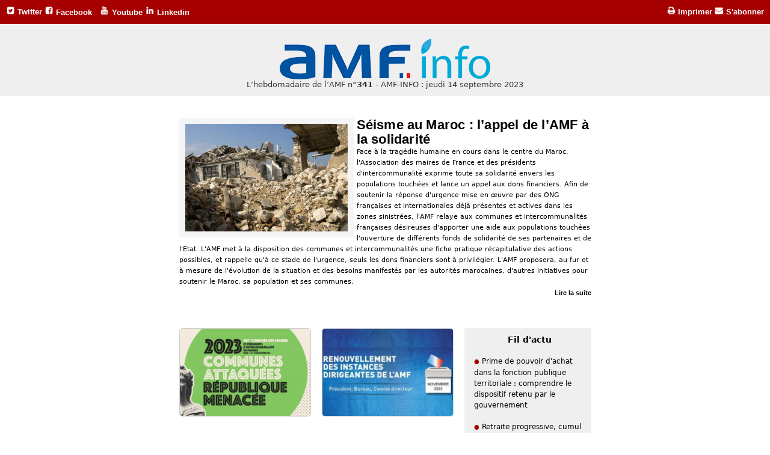

--- FILE ---
content_type: text/html; charset=UTF-8
request_url: https://www.amf.asso.fr/m/amf-info/apercu.php?id=556
body_size: 13985
content:
<script type="text/javascript">	function MM_jumpMenu(targ,selObj,restore){	  eval(targ+".location='"+selObj.options[selObj.selectedIndex].value+"'");	  if (restore) selObj.selectedIndex=0;	}</script><html>
<head>
<meta http-equiv="Content-Type" content="text/html; charset="utf-8">
<meta name="viewport" content="width="device-width" initial-scale="1.0">
<link href="https://fonts.googleapis.com/css?family=Roboto" rel="stylesheet">
<link href="https://fonts.googleapis.com/css?family=Francois+One|Nunito:400,700" rel="stylesheet">
	
<link rel="stylesheet" href="https://maxcdn.bootstrapcdn.com/font-awesome/4.4.0/css/font-awesome.min.css">
<style type="text/css">
	@import url(https://fonts.googleapis.com/css?family=Roboto);

    table.footer-table {
        width: 100%;
        font-size: inherit;
        line-height: 18px;
        text-align: center;
    }
    table.footer-table .footer-background {
        width: 685px;
        font-size: 11px;
        line-height: 22px;
        color: #888;
        text-align: center;
        background-repeat: no-repeat;
        background-position: center top;
        padding: 15px 0 7px;
        background-image: url(https://www.amf.asso.fr/img/footer_gradient_web.png);
    }
    table.footer-table .icloud-logo {
        display: inline-block;
    }
    table.footer-table .footer-cell {
        font-family: system-ui, -apple-system, BlinkMacSystemFont, Segoe UI, Helvetica Neue, Helvetica, Arial, sans-serif;
        font-size: 12px;
        line-height: 15px;
        color: #666;
        text-align: center;
        padding: 0 18px 18px 18px;
    }
    table.footer-table .nobr {
        white-space: nowrap;
    }
    table.footer-table .footer-cell a {
        color: #0070c9;
        text-decoration: none;
    }
    table.footer-table .footer-cell a.apple-address {
        color: #666;
        white-space: nowrap;
        text-decoration: none;
    }
    table.footer-background1 {
        font-size: 11px;
        line-height: 22px;
        color: #888;
        text-align: center;
        background-color: #f2f2f2;
    }
    table.footer-table .footer-cell1 {
        font-family: 'SF UI Display Medium', 'SF Pro Display', 'Helvetica Neue', Helvetica, Arial, sans-serif;;
        font-size: 12px;
        line-height: 15px;
        color: #666;
        padding: 20px 36px 20px 40px;
        text-align: left;
    }
    table.footer-table .footer-link {
        color: #555;
        text-decoration: none;
    }
    table.footer-table .footer-text{
        color: #888;
        text-decoration: none;
    }
    table.footer-table .footer-text a{
        color: #888;
        text-decoration: none;
    }
    body {
        padding: 0;
        margin: 0;
    }

    body * {
        margin: 0;
    }

    img {
        border: 0;
    }

    hr.horizontal-divider {
        height: 1px;
        background-color: #f6f6f6;
        border: 0;
    }

    a {
        color: #000000 !important;
		font-weight: bold;
        text-decoration: none !important;
    }
    body, td, ul, ol {
        font-family: system-ui, -apple-system, BlinkMacSystemFont, Segoe UI, Helvetica Neue, Helvetica, Arial, sans-serif;
        font-size: 13px;
        -webkit-font-smoothing: antialiased;
        line-height: 18px;
        color: #000;
    }
    table {
        border-spacing: 0;
        border-collapse: collapse;
        border: 0;
    }
    table td {
        padding: 0;
    }
    table td.align-left {
        text-align: left;
    }
    table td.align-center {
        text-align: center;
    }
    table td.align-right {
        text-align: right;
    }
    h1 {
        font-size: 19px;
        line-height: 22px;
        color: #000;
        font-weight: bold;
    }
    h2 {
        font-size: 16px;
        line-height: 18px;
        color: #000;
        font-weight: bold;
    }
    .hr {
        height:1px;
        background-color:#ccc;
    }
    .mail-wrapper {
        background-color: #ffffff;
    }
    table.list-items {
        table-layout: fixed;
        line-height: inherit;
        font-size: inherit;
    }
    table.list-items .list-item-prefix {
        padding-right: 4px;
        text-align: left;
        vertical-align: top;
    }
    table.list-items .list-item {
        text-align: left;
        vertical-align: top;
    }
    .show-on-mobile {
        display: none;
        mso-hide: all; /* Outlook */
        max-height: 0; /* Gmail */
        overflow: hidden; /* Gmail */
    }
    @media (max-width: 414px) {
        .show-on-mobile {
            display: table !important;
            mso-hide: none !important; /* Outlook */
            max-height: none !important; /* Gmail */
        }
        .hide-on-mobile {
            display: none !important;
            mso-hide: all !important;
            max-height: 0 !important;
            overflow: hidden;
        }
    }
    .main-table-1 {
        width: 685px;
        padding: 0px 20px;
    }
    .main-table-2 {
        width: 685px;
        padding: 0px 36px 0px 40px;
    }
    .content-table-1 {
        margin: 0 auto;
        text-align: center;
    }
    .content-table-2 {
        margin: 0 auto;
        text-align: left;
    }
    .header-1 {
        font-family: system-ui, -apple-system, BlinkMacSystemFont, Segoe UI, Helvetica Neue, Helvetica, Arial, sans-serif;
        -webkit-font-smoothing: antialiased;
        color: #333;
        font-smooth: always;
        font-size: 24px;
        line-height: 30px;
        text-align: center;
    }
    .text-1 {
        -webkit-font-smoothing: antialiased;
        color: #333;
        font-smooth: always;
        
        text-align: center;
    }
    .button-text {
        font-family: system-ui, -apple-system, BlinkMacSystemFont, Segoe UI, Helvetica Neue, Helvetica, Arial, sans-serif;
        -webkit-font-smoothing: antialiased;
        color: #333;
        font-smooth: always;
        font-size: 17px;
        text-align: center;
    }
    .padding-1{
        padding-top: 16px;
    }
    .padding-2{
        padding-bottom: 14px;
    }
    .padding-3{
        padding-bottom: 16px;
    }
    .padding-4{
        padding-top: 24px;
    }
    .padding-5{
        padding-bottom: 26px;
    }
    .padding-6{
        padding-bottom: 30px;
    }
    .padding-7{
        padding-bottom: 12px;
    }
    .padding-8{
        padding-top: 38px;
    }
    @media screen and (max-width: 750px) {
        .content-table-1 {
            padding: 0px 20px;
            text-align: center;
        }
        .content-table-2 {
            padding: 0px 20px;
        }
    }
    .mail-wrapper {
        text-align: center;
        font-size: 15px;
        color: #666666;
    }
    .main-table {
        margin: 0 auto;
    }
    .center-col {
        width: 685px;
        padding: 0 20px;
        font-family: system-ui, -apple-system, BlinkMacSystemFont, Segoe UI, Helvetica Neue, Helvetica, Arial, sans-serif;
        text-align: center;
    }
    .extra-col{
        font-smooth: always;
        font-family: system-ui, -apple-system, BlinkMacSystemFont, Segoe UI, Helvetica Neue, Helvetica, Arial, sans-serif;
        -webkit-font-smoothing: antialiased;
        width: 64px;
    }
    .left-padding {
        width: 6px;
    }
    .fmip-img {
        text-align: center;
    }
    .center-table {
        margin: 0 auto;
        font-size: inherit;
        line-height: inherit;
        table-layout: fixed;
    }
    .header {
        font-family: system-ui, -apple-system, BlinkMacSystemFont, Segoe UI, Helvetica Neue, Helvetica, Arial, sans-serif;
        -webkit-font-smoothing: antialiased;
        color: #2b2b2b;
        font-smooth: always;
        font-size: 27px;
        line-height: 1.3;
        font-weight: 300;
        padding: 24px 0 16px;
        text-align: center;
        word-wrap:break-word;
    }
    div:empty {
       display: none;
    }
    .footer-col {
       padding-top: 14px;
    }
   .link {
        color: #08c;
        text-decoration: none;
    }
    .btn-inner-table {
        font-size: inherit; line-height: inherit; padding: 0; border: 0;
       
    }
    .nobr{
        white-space:nowrap;
    }
    .link-attr-1{
        color: rgb(57, 57, 57);
        text-decoration: none;
    }
    .link-attr-2{
        color: rgb(0, 138, 205);
        text-decoration: none;
    }
.content-table-11 {        margin: 0 auto;
        text-align: center;
}
.content-table-11 {            padding: 0px 20px;
            text-align: center;
}
.text-11 {        font-family: system-ui, -apple-system, BlinkMacSystemFont, Segoe UI, Helvetica Neue, Helvetica, Arial, sans-serif;
        -webkit-font-smoothing: antialiased;
        color: #333;
        font-smooth: always;
        font-size: 17px;
        
        text-align: center;
}
.text-12 {        font-family: system-ui, -apple-system, BlinkMacSystemFont, Segoe UI, Helvetica Neue, Helvetica, Arial, sans-serif;
        -webkit-font-smoothing: antialiased;
        color: #333;
        font-smooth: always;
        font-size: 17px;
        
        text-align: center;
}
.text-13 {        font-family: system-ui, -apple-system, BlinkMacSystemFont, Segoe UI, Helvetica Neue, Helvetica, Arial, sans-serif;
        -webkit-font-smoothing: antialiased;
        color: #333;
        font-smooth: always;
        font-size: 17px;
        
        text-align: center;
}
.text-14 {        font-family: system-ui, -apple-system, BlinkMacSystemFont, Segoe UI, Helvetica Neue, Helvetica, Arial, sans-serif;
        -webkit-font-smoothing: antialiased;
        color: #333;
        font-smooth: always;
        font-size: 17px;
        
        text-align: center;
}
.text-15 {        font-family: system-ui, -apple-system, BlinkMacSystemFont, Segoe UI, Helvetica Neue, Helvetica, Arial, sans-serif;
        -webkit-font-smoothing: antialiased;
        color: #333;
        font-smooth: always;
        font-size: 17px;
        
        text-align: center;
}
.text-16 {        font-family: system-ui, -apple-system, BlinkMacSystemFont, Segoe UI, Helvetica Neue, Helvetica, Arial, sans-serif;
        -webkit-font-smoothing: antialiased;
        color: #333;
        font-smooth: always;
        font-size: 17px;
        
        text-align: center;
}
.text-17 {        font-family: system-ui, -apple-system, BlinkMacSystemFont, Segoe UI, Helvetica Neue, Helvetica, Arial, sans-serif;
        -webkit-font-smoothing: antialiased;
        color: #333;
        font-smooth: always;
        font-size: 17px;
        
        text-align: center;
}
.text-18 {        font-family: system-ui, -apple-system, BlinkMacSystemFont, Segoe UI, Helvetica Neue, Helvetica, Arial, sans-serif;
        -webkit-font-smoothing: antialiased;
        color: #333;
        font-smooth: always;
        font-size: 17px;
        
        text-align: center;
}

	
</style>
</head>
<body style="padding:0;margin:0;color:rgb(51, 51, 51);font-size:13px;font-family:Arial, sans-serif;line-height:18px;-webkit-font-smoothing:antialiased;">	
	
<table width="100%" border="0" cellspacing="0" cellpadding="0">
  <tbody>
    <tr>
      <td style="background-color: #A60001;" height="40" bgcolor="#A60001">
			
	
<div style="padding: 10px;color: white !important;"><table border="0"><tr><td><img src="https://medias.amf.asso.fr/amfinfos/amfinfotwitter.png" width="15" height="15" border="0" />&nbsp;</td><td><a href="https://twitter.com/l_amf" style="color: white; text-decoration: none;"><font color="#FFFFFF" face="Arial,sans-serif" style="color: #FFFFFF !important;	text-decoration: none;">Twitter</span></a></td><td>&nbsp;</td><td><img src="https://medias.amf.asso.fr/amfinfos/amfinfofb.png" width="15" height="15" border="0" />&nbsp;</td><td><a href="https://www.facebook.com/AMFmairesdeFrance" style="color: white; text-decoration: none;"><font color="#FFFFFF" face="Arial,sans-serif" style="color: #FFFFFF !important;	text-decoration: none;">Facebook</font></a>
	&nbsp;<a href="https://www.youtube.com/user/AMFPARIS/" target="_blank" style="color: #fff !important;	text-decoration: none;">
	<img src="https://medias.amf.asso.fr/amfinfos/amfinfoyoutube.png" width="15" height="15" border="0" />
	<font color="#FFFFFF" face="Arial,sans-serif" style="color: #FFFFFF !important;	text-decoration: none;">Youtube</font></a>
	<a href="https://www.linkedin.com/company/association-des-maires-de-france-et-des-presidents-d-intercommunalite/" style="color: white; text-decoration: none;"><img width="15" height="15" src="https://medias.amf.asso.fr/amfinfos/amfinfolinkedin.png" border="0" /> <font color="#FFFFFF" face="Arial,sans-serif" style="color: #FFFFFF !important;	text-decoration: none;">Linkedin</span></a></td></tr></table></div>	
		</td>
      <td style="background-color: #A60001;" height="25px" bgcolor="#A60001" align="right"><div style="padding: 10px;color: white !important;">
		<table border="0"><tr><td><img width="15" height="15" src="https://medias.amf.asso.fr/amfinfos/amfinfoprint.png" border="0" />&nbsp;</td><td><a href="https://www.amf.asso.fr/m/amf-info/imprimer.php?id=556" style="color: white; text-decoration: none;"><font color="#FFFFFF" face="Arial,sans-serif" style="color: #FFFFFF !important;	text-decoration: none;">Imprimer</font></a></td><td>&nbsp;</td><td><img width="15" height="15" src="https://medias.amf.asso.fr/amfinfos/amfinfoemail.png" border="0" />&nbsp;</td><td><a href="https://www.amf.asso.fr/m/interco-actu/renvoi.php?id=556" style="color: white; text-decoration: none;"><font color="#FFFFFF" face="Arial,sans-serif" style="color: #FFFFFF !important;	text-decoration: none;">S'abonner</font></a></td></tr>
	
	
	</table>
		  </div>	</td>
    </tr>
  </tbody>
</table>
		
	
	
			

<div style="background-color:#efefef;">
	
<div  style="margin:0;font-size:15px;text-align:center;">
<table class="content-table-11" align="center" style="border:0;margin:0 auto;border-spacing:0;border-collapse:collapse;text-align:center;background-color:#efefef;" bgcolor="#efefef" width="100%">
  <tbody style="margin:0;">
    <tr style="margin:0;">
      <td align="center" class="fmip-img padding-4" style="padding:0;padding-top:24px;margin:0;color:rgb(51, 51, 51);font-size:13px;font-family:system-ui, -apple-system, BlinkMacSystemFont, Segoe UI, Helvetica Neue, Helvetica, Arial, sans-serif;line-height:18px;-webkit-font-moothing:antialiased;text-align:center;"> <a href="https://www.amf.asso.fr/amf-info"><img src="https://medias.amf.asso.fr/amfinfos/amf-info.png" ></a><br>
        L’hebdomadaire de l’AMF n°<strong>341</strong> - AMF-INFO : jeudi 14 septembre 2023</td>
    </tr>
    <tr style="margin:0;">
      <td align="center" class="fmip-img padding-4" style="padding:0;padding-top:10px;margin:0;color:rgb(51, 51, 51);font-size:13px;font-family:system-ui, -apple-system, BlinkMacSystemFont, Segoe UI, Helvetica Neue, Helvetica, Arial, sans-serif;line-height:18px;-webkit-font-moothing:antialiased;text-align:center;"></td>
    </tr>
  </tbody>
</table>
	</div></div><br>
	<div class="mail-wrapper" style="margin:0;color:rgb(102, 102, 102);font-size:15px;text-align:center;">
<div style="background-color:white;">
  <table style="border:0;margin:0 auto;border-spacing:0;border-collapse:collapse;" align="center">
    <tbody style="margin:0;">
      <tr style="margin:0;">
        <td class="main-table-1" align="center" style="padding:0px 20px;margin:0;color:rgb(51, 51, 51);width:685px;font-family:system-ui, -apple-system, BlinkMacSystemFont, Segoe UI, Helvetica Neue, Helvetica, Arial, sans-serif;line-height:18px;-webkit-font-smoothing:antialiased;">
          
			<table style="border:0;margin:0;border-spacing:0;table-layout:auto;width:100%;border-collapse:collapse;">&nbsp;</table>
			
			<table class="content-table-11" align="center" style="border:0;margin:0 auto;border-spacing:0;border-collapse:collapse;text-align:center;">
            <tbody style="margin:0;">
              <tr style="margin:0;">
                <td class="text-1 padding-2" style="padding:0;margin:0;color:rgb(51, 51, 51);padding-bottom:14px;font-family:system-ui, -apple-system, BlinkMacSystemFont, Segoe UI, Helvetica Neue, Helvetica, Arial, sans-serif;font-smooth:always;-webkit-font-smoothing:antialiased;text-align:left;">
                 
                  <table border="0" style="float:left;margin-right: 5px;" align="left"><tr><td>
					<div style="border: 10px #f5f5f5 solid;">
					<img  alt="" src="https://medias.amf.asso.fr/thumbmails/500-0-AMFINFO_d5db74cd21e60222a93b886be0c4e9d2.jpg" style=" margin-bottom: 0px; height:auto; display:block; margin-top: 0px; width:270px;" width="270">
					</div>
					</td><tr></table>
					
					<div style="font-size: 17px; line-height: 24px;
 font-weight: 700;letter-spacing: .2px; font-family: Arial,sans-serif;"><font color="#A60001" face="Arial,sans-serif" style="color: #A60001 !important;	text-decoration: none;"></font></div>
					
					
					<div style="font-size: 22px; line-height: 24px;
 font-weight: 700;letter-spacing: .2px; font-family: Arial,sans-serif;"><a href="https://www.amf.asso.fr/documents-seisme-au-maroc-lappel-lamf-la-solidarite-/41858" style="color: #000 !important;font-family: Arial,sans-serif; text-decoration: none;"><font color="#000" face="Arial,sans-serif" style="color: #000 !important;	text-decoration: none;">Séisme au Maroc : l’appel de l’AMF à la solidarité</font></a></div>
					
					
					<div style="font-size: 11px !important;
    color: #000;
    font-weight: 400;">Face &agrave; la trag&eacute;die humaine en cours dans le centre du Maroc, l'Association des maires de France et des pr&eacute;sidents d'intercommunalit&eacute; exprime toute sa solidarit&eacute; envers les populations touch&eacute;es et lance un appel aux dons financiers. Afin de soutenir la r&eacute;ponse d'urgence mise en &oelig;uvre par des ONG fran&ccedil;aises et internationales d&eacute;j&agrave; pr&eacute;sentes et actives dans les zones sinistr&eacute;es, l'AMF relaye aux communes et intercommunalit&eacute;s fran&ccedil;aises d&eacute;sireuses d'apporter une aide aux populations touch&eacute;es l'ouverture de diff&eacute;rents fonds de solidarit&eacute; de ses partenaires et de l'Etat. L'AMF met &agrave; la disposition des communes et intercommunalit&eacute;s une fiche pratique r&eacute;capitulative des actions possibles, et rappelle qu'&agrave; ce stade de l'urgence, seuls les dons financiers sont &agrave; privil&eacute;gier. L'AMF proposera, au fur et &agrave; mesure de l'&eacute;volution de la situation et des besoins manifest&eacute;s par les autorit&eacute;s marocaines, d'autres initiatives pour soutenir le Maroc, sa population et ses communes.

						<div align="right"><a href="https://www.amf.asso.fr/documents-seisme-au-maroc-lappel-lamf-la-solidarite-/41858" style="color: #000; text-decoration: none;"><font color="#000" face="Arial,sans-serif" style="color: #000 !important;	text-decoration: none;">Lire la suite</font></a></div></div></td>
                </tr>
              </tbody>
            </table>
			<br><br>
			
			<table style="border:0;margin:0;border-spacing:0;table-layout:auto;width:100%;border-collapse:collapse;">
			<tr><td>
				
				<table class="content-table-11" align="center" style="border:0;margin:0 auto;border-spacing:0;border-collapse:collapse;text-align:center;">
      <tbody style="margin:0;">
        <tr style="margin:0;">
          <td valign="top" class="text-1 padding-2 mobile" width="31%" style="padding:0;margin:0;color:rgb(51, 51, 51);font-size:17px;padding-bottom:14px;font-family:system-ui, -apple-system, BlinkMacSystemFont, Segoe UI, Helvetica Neue, Helvetica, Arial, sans-serif;line-height:26px;font-smooth:always;-webkit-font-smoothing:antialiased;text-align:left;">
            <span class="text-1 padding-2" style="padding:0;margin:0;color:rgb(51, 51, 51);font-size:17px;padding-bottom:14px;font-family:system-ui, -apple-system, BlinkMacSystemFont, Segoe UI, Helvetica Neue, Helvetica, Arial, sans-serif;line-height:26px;font-smooth:always;-webkit-font-smoothing:antialiased;text-align:left;">
				<img alt="" src="https://medias.amf.asso.fr/thumbmails/214-143-AMFINFO_6466ab9aa64decfcede3305c3a1ebc5f.png" width="214" height="143" style="margin:0; padding:0; display:block; border:1px solid #cecece; width:100%; height:auto; border-radius:5px;"></span>
            <br>
			  <div style="font-size: 14px; line-height: 24px;
 font-weight: 700;letter-spacing: .2px; font-family: Arial,sans-serif;"><font color="#000" face="Arial,sans-serif" style="color: #000 !important;	text-decoration: none;"></font></div>
			  
            <div style="font-size: 18px; line-height: 20px; font-family: arial, sans-serif"><a href="https://www.amf.asso.fr/m/cong_programme/" style="color:#A60001 !important; text-decoration: none;"><font color="#A60001" face="Arial,sans-serif" style="color: #A60001 !important;	text-decoration: none;">105e Congrès de l'AMF Découvrez le pré-programme</font></a></div>
            <div style="font-size: 12px;
    line-height: 18px;
    color: #000;
    font-weight: 400;
    letter-spacing: .2px;"><p>&quot;Communes de France attaqu&eacute;es, R&eacute;publique menac&eacute;e&quot; : les &eacute;meutes, fin juin-d&eacute;but juillet, et les nombreuses agressions d'&eacute;lus locaux depuis le d&eacute;but de l'ann&eacute;e ont conduit l'AMF &agrave; choisir un intitul&eacute; qui alerte pour son 105<sup>e</sup>&nbsp;Congr&egrave;s (20-23 novembre 2023), dont le&nbsp;pr&eacute;-programme<strong>&nbsp;</strong>est d&eacute;j&agrave; disponible en ligne. Le Congr&egrave;s s'ouvrira, le 20 novembre, par la Rencontre des &eacute;lus des Outre-mer, organis&eacute;e au Palais des congr&egrave;s d'Issy-les-Moulineaux (92). Il se poursuivra les 21, 22 et 23 novembre au Parc des Expositions de la Porte de Versailles.<br />
&nbsp;</p>
<div align="right"><a href="https://www.amf.asso.fr/m/cong_programme/" style="color: #000; text-decoration: none;"><font color="#000" face="Arial,sans-serif" style="color: #000 !important;	text-decoration: none;">Lire la suite</font></a></div></div></td>
          <td valign="top" width="3%" class="text-1 padding-2 mobile" style="padding:0;margin:0;color:rgb(51, 51, 51);font-size:17px;padding-bottom:14px;font-family:system-ui, -apple-system, BlinkMacSystemFont, Segoe UI, Helvetica Neue, Helvetica, Arial, sans-serif;line-height:26px;font-smooth:always;-webkit-font-smoothing:antialiased;text-align:left;">&nbsp;</td>
          <td valign="top" width="31%" class="text-1 padding-2" style="padding:0;margin:0;color:rgb(51, 51, 51);font-size:17px;padding-bottom:14px;font-family:system-ui, -apple-system, BlinkMacSystemFont, Segoe UI, Helvetica Neue, Helvetica, Arial, sans-serif;line-height:26px;font-smooth:always;-webkit-font-smoothing:antialiased;text-align:left;">
            <span class="text-1 padding-2" style="padding:0;margin:0;color:rgb(51, 51, 51);font-size:17px;padding-bottom:14px;font-family:system-ui, -apple-system, BlinkMacSystemFont, Segoe UI, Helvetica Neue, Helvetica, Arial, sans-serif;line-height:26px;font-smooth:always;-webkit-font-smoothing:antialiased;text-align:left;">
<img alt="" src="https://medias.amf.asso.fr/thumbmails/214-143-AMFINFO_c1cecac03abb6611e8c87a151a607194.jpg" width="214" height="143" style="margin:0; padding:0; display:block; width:100%; border:1px solid #cecece; height:auto; border-radius:5px;"></span>
           <br>
			  <div style="font-size: 14px; line-height: 24px;
 font-weight: 700;letter-spacing: .2px; font-family: Arial,sans-serif;"><font color="#000" face="Arial,sans-serif" style="color: #000 !important;	text-decoration: none;"></font></div>
            <div style="font-size: 18px; line-height: 20px; font-family: arial, sans-serif"><a href="https://www.amf.asso.fr/documents-renouvellement-instances-amf/41862" style="color:#A60001 !important; text-decoration: none;"><font color="#A60001" face="Arial,sans-serif" style="color: #A60001 !important;	text-decoration: none;">Renouvellement des instances de l'AMF<br>Novembre 2023</font></a></div>
            <div style="font-size: 12px;
    line-height: 18px;
    color: #000;
    font-weight: 400;
    letter-spacing: .2px;"><p>En novembre 2023, lors de son 105&egrave;me&nbsp;Congr&egrave;s, les adh&eacute;rents de l'AMF seront appel&eacute;s &agrave; &eacute;lire le Pr&eacute;sident de l'Association, son Bureau et son Comit&eacute; directeur. La Commission &eacute;lectorale s'est r&eacute;unie le 13 septembre. Elle a valid&eacute; la candidature &agrave; la pr&eacute;sidence de l'Association de David Lisnard, maire de Cannes et a d&eacute;clar&eacute; recevables les liste des candidats au Bureau et au Comit&eacute; Directeur de l'Association qui lui ont &eacute;t&eacute; soumise, &agrave; savoir la &quot;Liste d'unit&eacute; et d'ind&eacute;pendance de l'AMF&quot; pr&eacute;sent&eacute;e par David Lisnard et Andr&eacute; Laignel.</p>

				<div align="right"><a href="https://www.amf.asso.fr/documents-renouvellement-instances-amf/41862" style="color: #000; text-decoration: none;"><font color="#000" face="Arial,sans-serif" style="color: #000 !important;	text-decoration: none;">Lire la suite</font></a></div></div></td>
			<td width="3%"></td>
          <td valign="top" width="30%" class="text-1 padding-2 mobile" style="padding:0;margin:0;color:rgb(51, 51, 51);font-size:17px;padding-bottom:14px;font-family:system-ui, -apple-system, BlinkMacSystemFont, Segoe UI, Helvetica Neue, Helvetica, Arial, sans-serif;font-smooth:always;-webkit-font-smoothing:antialiased;text-align:left; background-color: #efefef; padding-left:10px; padding-right:10px;">
            <table width="97%" align="right" border="0" cellpadding="0" cellspacing="0">
              <tbody>
               
                <tr>
                  <td height="10"></td>
                  </tr>
                <tr>
                    <td data-color="Content" data-size="Content" data-min="12" data-max="32" align="left">
                      <span style="font-size: 10px;color:#A60001;"></span><div style="text-align:center"><span style="color:#000 !important; font-size:14px !important; text-decoration:none !important;text-align:center"><strong>Fil d'actu</strong></span></div><br>
<span style="font-size: 10px;color:#A60001;">●</span>&nbsp;<a href="https://www.maire-info.com/fonction-publique-territoriale/prime-de-pouvoir-d'achat-dans-la-fonction-publique-territoriale-comprendre-le-dispositif-retenu-par-le-gouvernement-article-27782"  style="font-weight: normal; color:#000 !important; text-decoration:none !important;"><span style="color:#000 !important; font-size:12px !important; text-decoration:none !important;">Prime de pouvoir d'achat dans la fonction publique territoriale : comprendre le dispositif retenu par le gouvernement</span></a><br><br>
<span style="font-size: 10px;color:#A60001;">●</span>&nbsp;<a href="https://www.maire-info.com/fonction-publique-territoriale/retraite-progressive-cumul-emploi-retraite-le-feu-passe-au-vert-pour-les-territoriaux-article-27778"  style="font-weight: normal; color:#000 !important; text-decoration:none !important;"><span style="color:#000 !important; font-size:12px !important; text-decoration:none !important;">Retraite progressive, cumul emploi-retraite : le feu passe au vert pour les territoriaux</span></a><br><br>
<span style="font-size: 10px;color:#A60001;">●</span>&nbsp;<a href="https://www.mairesdefrance.com/m/article/?id=2289"  style="font-weight: normal; color:#000 !important; text-decoration:none !important;"><span style="color:#000 !important; font-size:12px !important; text-decoration:none !important;">Quelle est la répartition des frais de scolarité pour les écoles privées hors de la commune ?</span></a><br><br>
<span style="font-size: 10px;color:#A60001;">●</span>&nbsp;<a href="https://www.mairesdefrance.com/m/article/?id=2275"  style="font-weight: normal; color:#000 !important; text-decoration:none !important;"><span style="color:#000 !important; font-size:12px !important; text-decoration:none !important;">Rénovation énergétique des écoles : comment procéder ?  </span></a><br><br>
<span style="font-size: 10px;color:#A60001;">●</span>&nbsp;<a href="https://www.maire-info.com/%C3%89ducation/aesh-la-question-de-la-prise-en-charge-pendant-le-temps-periscolaire-de-nouveau-en-debat-article-27785"  style="font-weight: normal; color:#000 !important; text-decoration:none !important;"><span style="color:#000 !important; font-size:12px !important; text-decoration:none !important;">AESH : la question de la prise en charge pendant le temps périscolaire de nouveau en débat</span></a><br><br>
<span style="font-size: 10px;color:#A60001;">●</span>&nbsp;<a href="https://www.maire-info.com/MDF-article2-27777"  style="font-weight: normal; color:#000 !important; text-decoration:none !important;"><span style="color:#000 !important; font-size:12px !important; text-decoration:none !important;">Dotations d'investissement : les démarches commenceront à être simplifiées à partir de 2024</span></a><br><br>
<span style="font-size: 10px;color:#A60001;">●</span>&nbsp;<a href="https://www.maire-info.com/numerique/inclusion-numerique-la-feuille-de-route-du-cnr-numerique-publiee-article-27786"  style="font-weight: normal; color:#000 !important; text-decoration:none !important;"><span style="color:#000 !important; font-size:12px !important; text-decoration:none !important;">Inclusion numérique : la feuille de route du CNR Numérique publiée</span></a><br><br>
 <br>
                      <br>
                      
                    </td>
                  </tr>
                
                <tr>
                    <td align="left"><div align="right">
                      <a href="https://www.amf.asso.fr/page-toute-actualite/36012" data-color="Button Text" data-size="Button Text" data-min="12" data-max="32" style="color: #000; text-decoration: none;display:none">Toute l'actualité</a>
                      </div>
                      <br>
                    </td>
                  </tr>
                </tbody>
              </table>
            <br>
            </td>
          </tr>
        </tbody>
  </table>
				<br><div align="center">
						<img src="https://www.amf.asso.fr/m/amf-info/footer_gradient_web.png" style="width: 90%">
</div>
				</td></tr></table>
			
          </td>
      </tr>
      </tbody>
  </table>
	
	
</div>		
<table style="border:0;margin:0 auto;border-spacing:0;border-collapse:collapse;" align="center">
  <tbody style="margin:0;">
    <tr style="margin:0;">
      <td class="main-table-1" align="center" style="padding:0px 20px;margin:0;color:rgb(51, 51, 51);width:685px;font-size:13px;font-family:system-ui, -apple-system, BlinkMacSystemFont, Segoe UI, Helvetica Neue, Helvetica, Arial, sans-serif;line-height:18px;-webkit-font-smoothing:antialiased;">
        <table style="border:0;margin:0 auto;border-spacing:0;border-collapse:collapse;" align="center">
          <tbody style="margin:0;">
            <tr style="margin:0;">
              <td class="main-table-1" align="center" style="padding:0px 20px;margin:0;color:rgb(51, 51, 51);width:685px;font-size:13px;font-family:system-ui, -apple-system, BlinkMacSystemFont, Segoe UI, Helvetica Neue, Helvetica, Arial, sans-serif;line-height:18px;-webkit-font-smoothing:antialiased; padding: 0px;">
               
                   <br><br>
				  
				  <table width="100%" align="center" border="0" cellpadding="0" cellspacing="0">
                          <tbody>
							  <tr>
<td>
<table class="display-width" style="border-collapse:collapse; mso-table-lspace:0pt; mso-table-rspace:0pt;" width="100%" border="0" cellpadding="0" cellspacing="0">
<tbody>
<tr>
<td class="MsoNormal" style="color:#555555; font-size:14px; text-align:justify; font-weight:300; line-height:17px;" data-color="Content" data-size="Content" data-min="12" data-max="32" align="left">
<table class="display-width" style="border-collapse:collapse; mso-table-lspace:0pt; mso-table-rspace:0pt;" width="100%" align="left" border="0" cellpadding="0" cellspacing="0">
<tbody>
<tr>
<td  width="25%" style="color:#555555;" valign="top" align="left"><table border="0" style="float:left; margin-right:10px;" align="left"><tr><td>
				<div style="border: 10px #f5f5f5 solid;">
				<img  alt="" border="10" src="https://medias.amf.asso.fr/thumbmails/150-0-AMFINFO_0f46f385f18420143e42d874639b8fc9.jpg" >
				</div>
				</td><tr></table></td>
	<td style="padding-left:10px;">
		<div style="font-size: 16px; font-family: Arial, sans-serif"><font color="#A60001" face="Arial,sans-serif" style="color: #A60001 !important;	text-decoration: none;"></font></div>
		<div style="font-size: 20px; margin-bottom: 10px;font-family: Arial, sans-serif">L’AMF vous aide à préparer vos pactes financiers et fiscaux</div>
		<div style="font-size:13px !important; line-height: 15px !important; text-align:justify; "><p>L'Association des maires de France et des pr&eacute;sidents d'intercommunalit&eacute; met &agrave; votre disposition un outil in&eacute;dit pour vous aider &agrave; construire un pacte financier et fiscal. Cet outil vous propose de r&eacute;aliser des simulations financi&egrave;res pour trois dispositifs : la dotation de solidarit&eacute; communautaire (DSC), le fonds national de p&eacute;r&eacute;quation des ressources intercommunales et communales (FPIC), les attributions de compensations (AC), souvent mobilis&eacute;s dans un pacte financier et fiscal et pour lesquels des accords locaux sont possibles.</p>
</div>
	
	</td>
</tr>
<tr><td></td>
<td class="MsoNormal" align="right" style="color:#000;  font-weight:bold; line-height:17px; letter-spacing:1px; text-decoration: none" valign="middle"><a href="https://www.amf.asso.fr/documents-lamf-vous-aide-preparer-pactes-financiers-fiscaux/41852" style="text-decoration:none; color:#000;" >Lire la suite</a></td>
</tr>
</tbody>
</table>
</td>
</tr>
</tbody>
</table>
</td>
</tr>
<tr>
					  <td style="line-height:20px; line-height:20px;" height="20">
						<table style="mso-table-lspace:0pt; mso-table-rspace:0pt;" border="0" cellpadding="0" cellspacing="0" width="100%"><tr><td style="border-bottom:1px solid #bcbcbc" height="1"></td></tr></table>
					  </td>                
					</tr><tr>
						<td style="line-height:20px;" data-border-bottom-color="Separator" height="20"></td>
						</tr><tr>
<td>
<table class="display-width" style="border-collapse:collapse; mso-table-lspace:0pt; mso-table-rspace:0pt;" width="100%" border="0" cellpadding="0" cellspacing="0">
<tbody>
<tr>
<td class="MsoNormal" style="color:#555555; font-size:14px; text-align:justify; font-weight:300; line-height:17px;" data-color="Content" data-size="Content" data-min="12" data-max="32" align="left">
<table class="display-width" style="border-collapse:collapse; mso-table-lspace:0pt; mso-table-rspace:0pt;" width="100%" align="left" border="0" cellpadding="0" cellspacing="0">
<tbody>
<tr>
<td  width="25%" style="color:#555555;" valign="top" align="left"><table border="0" style="float:left; margin-right:10px;" align="left"><tr><td>
				<div style="border: 10px #f5f5f5 solid;">
				<img  alt="" border="10" src="https://medias.amf.asso.fr/thumbmails/150-0-AMFINFO_31508845ab26d2bf911aab6909e197ea.peg" >
				</div>
				</td><tr></table></td>
	<td style="padding-left:10px;">
		<div style="font-size: 16px; font-family: Arial, sans-serif"><font color="#A60001" face="Arial,sans-serif" style="color: #A60001 !important;	text-decoration: none;"></font></div>
		<div style="font-size: 20px; margin-bottom: 10px;font-family: Arial, sans-serif">Pouvoirs de police du maire :  verbaliser par procès-verbal électronique (PVE) </div>
		<div style="font-size:13px !important; line-height: 15px !important; text-align:justify; "><p style="margin-left:-1px; margin-right:3px; text-align:justify">Le Pve est la version d&eacute;mat&eacute;rialis&eacute;e du PV manuscrit. Il est utilis&eacute; pour toutes les infractions contraventionnelles des cinq classes sanctionn&eacute;es par une amende forfaitaire et essentiellement en mati&egrave;re de s&eacute;curit&eacute; routi&egrave;re : non-respect des r&egrave;gles de stationnement, exc&egrave;s de vitesse, circulation en sens interdit, refus de priorit&eacute;, etc.&nbsp; La forfaitisation de la 5&egrave;me classe a &eacute;t&eacute; introduite en 2020 via l'article R48-1 alin&eacute;a II du code de Proc&eacute;dure P&eacute;nale.&nbsp; Le PVE vise &agrave; ce que l'ensemble des op&eacute;rations de verbalisation soient effectu&eacute;es de fa&ccedil;on num&eacute;rique : enregistrement de la contravention, notification de la verbalisation, paiement de l'amende et gestion d'&eacute;ventuelles contestations. D&eacute;sormais, les maires et adjoints, officiers de police judiciaire, les policiers municipaux et les gardes champ&ecirc;tres qui souhaitent verbaliser doivent le faire &eacute;lectroniquement. Les officiers du minist&egrave;re public (OMP)&nbsp;n&#39;acceptent progressivement plus les proc&egrave;s-verbaux manuscrits qui ont vocation &agrave; dispara&icirc;tre totalement.</p>
</div>
	
	</td>
</tr>
<tr><td></td>
<td class="MsoNormal" align="right" style="color:#000;  font-weight:bold; line-height:17px; letter-spacing:1px; text-decoration: none" valign="middle"><a href="https://www.amf.asso.fr/documents-pouvoirs-police-du-maire-verbaliser-par-proces-verbal-electronique-pve-/41859" style="text-decoration:none; color:#000;" >Lire la suite</a></td>
</tr>
</tbody>
</table>
</td>
</tr>
</tbody>
</table>
</td>
</tr>
<tr>
					  <td style="line-height:20px; line-height:20px;" height="20">
						<table style="mso-table-lspace:0pt; mso-table-rspace:0pt;" border="0" cellpadding="0" cellspacing="0" width="100%"><tr><td style="border-bottom:1px solid #bcbcbc" height="1"></td></tr></table>
					  </td>                
					</tr><tr>
						<td style="line-height:20px;" data-border-bottom-color="Separator" height="20"></td>
						</tr><tr>
<td>
<table class="display-width" style="border-collapse:collapse; mso-table-lspace:0pt; mso-table-rspace:0pt;" width="100%" border="0" cellpadding="0" cellspacing="0">
<tbody>
<tr>
<td class="MsoNormal" style="color:#555555; font-size:14px; text-align:justify; font-weight:300; line-height:17px;" data-color="Content" data-size="Content" data-min="12" data-max="32" align="left">
<table class="display-width" style="border-collapse:collapse; mso-table-lspace:0pt; mso-table-rspace:0pt;" width="100%" align="left" border="0" cellpadding="0" cellspacing="0">
<tbody>
<tr>
<td  width="25%" style="color:#555555;" valign="top" align="left"><table border="0" style="float:left; margin-right:10px;" align="left"><tr><td>
				<div style="border: 10px #f5f5f5 solid;">
				<img  alt="" border="10" src="https://medias.amf.asso.fr/thumbmails/150-0-AMFINFO_190c87ca41431c5d2cd79cf34b99f011.peg" >
				</div>
				</td><tr></table></td>
	<td style="padding-left:10px;">
		<div style="font-size: 16px; font-family: Arial, sans-serif"><font color="#A60001" face="Arial,sans-serif" style="color: #A60001 !important;	text-decoration: none;"></font></div>
		<div style="font-size: 20px; margin-bottom: 10px;font-family: Arial, sans-serif">Ressources utiles pour déployer la dématérialisation des demandes d'autorisation d'urbanisme</div>
		<div style="font-size:13px !important; line-height: 15px !important; text-align:justify; "><p>Depuis le 1er&nbsp;janvier 2022, toutes les communes doivent &ecirc;tre en mesure de recevoir les demandes d'autorisation d'urbanisme sous forme &eacute;lectronique. Celles de plus de 3500 habitants doivent &eacute;galement assurer leur instruction sous forme d&eacute;mat&eacute;rialis&eacute;e. L'AMF avec Intercommunalit&eacute;s de France suivent ce programme gouvernemental dans le cadre du comit&eacute; de pilotage national &laquo;&nbsp;permis de construire en ligne&nbsp;&raquo;. Le Minist&egrave;re de la transition &eacute;cologique met &agrave; votre disposition des ressources documentaires sur les modalit&eacute;s de mise en &oelig;uvre du traitement d&eacute;mat&eacute;rialis&eacute; des demandes.</p>
</div>
	
	</td>
</tr>
<tr><td></td>
<td class="MsoNormal" align="right" style="color:#000;  font-weight:bold; line-height:17px; letter-spacing:1px; text-decoration: none" valign="middle"><a href="https://www.amf.asso.fr/documents-ressources-utiles-pour-deployer-la-dematerialisation-demandes-dautorisation-durbanisme-/41857" style="text-decoration:none; color:#000;" >Lire la suite</a></td>
</tr>
</tbody>
</table>
</td>
</tr>
</tbody>
</table>
</td>
</tr>
<tr>
					  <td style="line-height:20px; line-height:20px;" height="20">
						<table style="mso-table-lspace:0pt; mso-table-rspace:0pt;" border="0" cellpadding="0" cellspacing="0" width="100%"><tr><td style="border-bottom:1px solid #bcbcbc" height="1"></td></tr></table>
					  </td>                
					</tr><tr>
						<td style="line-height:20px;" data-border-bottom-color="Separator" height="20"></td>
						</tr><tr>
<td>
<table class="display-width" style="border-collapse:collapse; mso-table-lspace:0pt; mso-table-rspace:0pt;" width="100%" border="0" cellpadding="0" cellspacing="0">
<tbody>
<tr>
<td class="MsoNormal" style="color:#555555; font-size:14px; text-align:justify; font-weight:300; line-height:17px;" data-color="Content" data-size="Content" data-min="12" data-max="32" align="left">
<table class="display-width" style="border-collapse:collapse; mso-table-lspace:0pt; mso-table-rspace:0pt;" width="100%" align="left" border="0" cellpadding="0" cellspacing="0">
<tbody>
<tr>
<td  width="25%" style="color:#555555;" valign="top" align="left"><table border="0" style="float:left; margin-right:10px;" align="left"><tr><td>
				<div style="border: 10px #f5f5f5 solid;">
				<img  alt="" border="10" src="https://medias.amf.asso.fr/thumbmails/150-0-AMFINFO_5910dafa10d0cb585cac35a214f2ab86.JPG" >
				</div>
				</td><tr></table></td>
	<td style="padding-left:10px;">
		<div style="font-size: 16px; font-family: Arial, sans-serif"><font color="#A60001" face="Arial,sans-serif" style="color: #A60001 !important;	text-decoration: none;"></font></div>
		<div style="font-size: 20px; margin-bottom: 10px;font-family: Arial, sans-serif">Webinaire de l'AMF - Constituer son dossier de prêt : présentation des mécanismes financiers - mardi 26 septembre de14h30 - 16h30</div>
		<div style="font-size:13px !important; line-height: 15px !important; text-align:justify; "><p>Les collectivit&eacute;s recourent &agrave; des pr&ecirc;ts pour financer leurs investissements ou pour boucler leur budget. Dans un contexte d'incertitudes sur le plan &eacute;conomique, les variations des taux d&#39;int&eacute;r&ecirc;t produisent de multiples effets, parmi lesquels la hausse des co&ucirc;ts de financements. Ce webinaire pr&eacute;sente les m&eacute;canismes financiers tels que pr&eacute;vus dans les contrats de pr&ecirc;ts. Cette r&eacute;union sera pr&eacute;sid&eacute;e par Pierre Breteau, maire de Saint-Gr&eacute;goire (35), et de Antoine Hom&eacute;, maire de Wittenheim (68), respectivement co-pr&eacute;sidents de la commission des Finances et fiscalit&eacute; locales de l'AMF. La pr&eacute;sentation technique sera assur&eacute;e par Caroline de Marqueissac, responsable du march&eacute; collectivit&eacute;s locales de La Banque Postale et par Bruno Coquemont, adjoint au directeur du d&eacute;partement du d&eacute;veloppement de la Banque des Territoires, et Aur&eacute;lien Philippot, conseiller technique Budget de l'AMF.</p>
</div>
	
	</td>
</tr>
<tr><td></td>
<td class="MsoNormal" align="right" style="color:#000;  font-weight:bold; line-height:17px; letter-spacing:1px; text-decoration: none" valign="middle"><a href="https://www.amf.asso.fr/documents-webinaire-amf--constituer-son-dossier-pret-presentation-mecanismes-financiers--mardi-26-septembre-14h30-16h30/41848" style="text-decoration:none; color:#000;" >Lire la suite</a></td>
</tr>
</tbody>
</table>
</td>
</tr>
</tbody>
</table>
</td>
</tr>
<tr>
					  <td style="line-height:20px; line-height:20px;" height="20">
						<table style="mso-table-lspace:0pt; mso-table-rspace:0pt;" border="0" cellpadding="0" cellspacing="0" width="100%"><tr><td style="border-bottom:1px solid #bcbcbc" height="1"></td></tr></table>
					  </td>                
					</tr><tr>
						<td style="line-height:20px;" data-border-bottom-color="Separator" height="20"></td>
						</tr><tr>
<td>
<table class="display-width" style="border-collapse:collapse; mso-table-lspace:0pt; mso-table-rspace:0pt;" width="100%" border="0" cellpadding="0" cellspacing="0">
<tbody>
<tr>
<td class="MsoNormal" style="color:#555555; font-size:14px; text-align:justify; font-weight:300; line-height:17px;" data-color="Content" data-size="Content" data-min="12" data-max="32" align="left">
<table class="display-width" style="border-collapse:collapse; mso-table-lspace:0pt; mso-table-rspace:0pt;" width="100%" align="left" border="0" cellpadding="0" cellspacing="0">
<tbody>
<tr>
<td  width="25%" style="color:#555555;" valign="top" align="left"><table border="0" style="float:left; margin-right:10px;" align="left"><tr><td>
				<div style="border: 10px #f5f5f5 solid;">
				<img  alt="" border="10" src="https://medias.amf.asso.fr/thumbmails/150-0-AMFINFO_e13388a144cb6e74baf0cd08ea587955.png" >
				</div>
				</td><tr></table></td>
	<td style="padding-left:10px;">
		<div style="font-size: 16px; font-family: Arial, sans-serif"><font color="#A60001" face="Arial,sans-serif" style="color: #A60001 !important;	text-decoration: none;"></font></div>
		<div style="font-size: 20px; margin-bottom: 10px;font-family: Arial, sans-serif">La billetterie Terre de Jeux 2024 bat son plein</div>
		<div style="font-size:13px !important; line-height: 15px !important; text-align:justify; "><p>La billetterie Terre de Jeux 2024 a ouvert lundi dernier. Elle est accessible aux communes et intercommunalit&eacute;s labellis&eacute;es Terre de Jeux 2024. Elle permet d'acc&eacute;der &agrave; des places pour des &eacute;preuves olympiques dont la plupart sont hors d'Ile-de-France, ce qui peut faciliter les questions de transports et d'h&eacute;bergement. Le panier minimum est de 30 places par structures. De nombreuses opportunit&eacute;s sont encore disponibles sur la billetterie d&egrave;s maintenant. Une &eacute;quipe de Paris 2024 se tient &agrave; votre disposition pour r&eacute;pondre &agrave; vos questions ou vous aider dans la d&eacute;marche (perte des identifiants, validation du compte, &hellip;). L'AMF avait plaid&eacute; pour que l'engagement des territoires soit reconnu par une billetterie d&eacute;di&eacute;e.</p>
</div>
	
	</td>
</tr>
<tr><td></td>
<td class="MsoNormal" align="right" style="color:#000;  font-weight:bold; line-height:17px; letter-spacing:1px; text-decoration: none" valign="middle"><a href="https://www.amf.asso.fr/documents-la-billetterie-terre-jeux-2024-bat-son-plein/41860" style="text-decoration:none; color:#000;" >Lire la suite</a></td>
</tr>
</tbody>
</table>
</td>
</tr>
</tbody>
</table>
</td>
</tr>
<tr>
					  <td style="line-height:20px; line-height:20px;" height="20">
						<table style="mso-table-lspace:0pt; mso-table-rspace:0pt;" border="0" cellpadding="0" cellspacing="0" width="100%"><tr><td style="border-bottom:1px solid #bcbcbc" height="1"></td></tr></table>
					  </td>                
					</tr><tr>
						<td style="line-height:20px;" data-border-bottom-color="Separator" height="20"></td>
						</tr><tr>
<td>
<table class="display-width" style="border-collapse:collapse; mso-table-lspace:0pt; mso-table-rspace:0pt;" width="100%" border="0" cellpadding="0" cellspacing="0">
<tbody>
<tr>
<td class="MsoNormal" style="color:#555555; font-size:14px; text-align:justify; font-weight:300; line-height:17px;" data-color="Content" data-size="Content" data-min="12" data-max="32" align="left">
<table class="display-width" style="border-collapse:collapse; mso-table-lspace:0pt; mso-table-rspace:0pt;" width="100%" align="left" border="0" cellpadding="0" cellspacing="0">
<tbody>
<tr>
<td  width="25%" style="color:#555555;" valign="top" align="left"><table border="0" style="float:left; margin-right:10px;" align="left"><tr><td>
				<div style="border: 10px #f5f5f5 solid;">
				<img  alt="" border="10" src="https://medias.amf.asso.fr/thumbmails/150-0-AMFINFO_6fb7e2dcb737bd4c90acdc8776403da5.png" >
				</div>
				</td><tr></table></td>
	<td style="padding-left:10px;">
		<div style="font-size: 16px; font-family: Arial, sans-serif"><font color="#A60001" face="Arial,sans-serif" style="color: #A60001 !important;	text-decoration: none;"></font></div>
		<div style="font-size: 20px; margin-bottom: 10px;font-family: Arial, sans-serif">Webinaire d'information - Olympiade Culturelle le jeudi 5 octobre à 14h </div>
		<div style="font-size:13px !important; line-height: 15px !important; text-align:justify; "><p style="text-align:justify">L'Olympiade Culturelle est une programmation culturelle pluridisciplinaire qui se d&eacute;ploie d&egrave;s aujourd'hui et montera en puissance jusqu'&agrave; la fin des Jeux de 2024. La r&egrave;gle du jeu ? Cr&eacute;er des ponts entre la culture et le sport. Paris 2024 encourage ainsi chacun : artistes, compagnies, associations, collectivit&eacute;s, clubs sportifs&hellip; &agrave; &ecirc;tre acteur de la programmation culturelle des Jeux d&egrave;s maintenant et lors de temps forts.&nbsp;&nbsp;Pour en savoir plus, rendez-vous le jeudi 5 octobre &agrave; 14h pour un webinaire d'information d&eacute;di&eacute; aux acteurs culturels avec Dominique Hervieu, Directrice de la culture de Paris 2024.&nbsp;</p>
</div>
	
	</td>
</tr>
<tr><td></td>
<td class="MsoNormal" align="right" style="color:#000;  font-weight:bold; line-height:17px; letter-spacing:1px; text-decoration: none" valign="middle"><a href="https://www.amf.asso.fr/documents-webinaire-dinformation--olympiade-culturelle-jeudi-5-octobre-14h-/41861" style="text-decoration:none; color:#000;" >Lire la suite</a></td>
</tr>
</tbody>
</table>
</td>
</tr>
</tbody>
</table>
</td>
</tr>
<tr>
					  <td style="line-height:20px; line-height:20px;" height="20">
						<table style="mso-table-lspace:0pt; mso-table-rspace:0pt;" border="0" cellpadding="0" cellspacing="0" width="100%"><tr><td style="border-bottom:1px solid #bcbcbc" height="1"></td></tr></table>
					  </td>                
					</tr><tr>
						<td style="line-height:20px;" data-border-bottom-color="Separator" height="20"></td>
						</tr><tr>
<td>
<table class="display-width" style="border-collapse:collapse; mso-table-lspace:0pt; mso-table-rspace:0pt;" width="100%" border="0" cellpadding="0" cellspacing="0">
<tbody>
<tr>
<td class="MsoNormal" style="color:#555555; font-size:14px; text-align:justify; font-weight:300; line-height:17px;" data-color="Content" data-size="Content" data-min="12" data-max="32" align="left">
<table class="display-width" style="border-collapse:collapse; mso-table-lspace:0pt; mso-table-rspace:0pt;" width="100%" align="left" border="0" cellpadding="0" cellspacing="0">
<tbody>
<tr>
<td  width="25%" style="color:#555555;" valign="top" align="left"><table border="0" style="float:left; margin-right:10px;" align="left"><tr><td>
				<div style="border: 10px #f5f5f5 solid;">
				<img  alt="" border="10" src="https://medias.amf.asso.fr/thumbmails/150-0-AMFINFO_61185c3f5b0544a25953a0539a23497b.JPG" >
				</div>
				</td><tr></table></td>
	<td style="padding-left:10px;">
		<div style="font-size: 16px; font-family: Arial, sans-serif"><font color="#A60001" face="Arial,sans-serif" style="color: #A60001 !important;	text-decoration: none;"></font></div>
		<div style="font-size: 20px; margin-bottom: 10px;font-family: Arial, sans-serif">C’est la rentrée ! Y compris pour les maires</div>
		<div style="font-size:13px !important; line-height: 15px !important; text-align:justify; "><p>Le num&eacute;ro de septembre de Maires de France consacre plusieurs sujets &agrave; l'&eacute;cole&nbsp;: r&eacute;novation &eacute;nerg&eacute;tique des b&acirc;timents, service public de la petite enfance, carte scolaire, &eacute;ducation prioritaire&hellip; A retrouver &eacute;galement une enqu&ecirc;te sur l'action sociale pour laquelle les &eacute;lus locaux red&eacute;ploient le service de proximit&eacute;. En lecture gratuite, un <a href="https://m365.eu.vadesecure.com/safeproxy/v4?f=vC-4-t2sfhTAPmiTkmABtppdZn9m8FTiSeD6ID3K-WNlyQN3GawG9l40o6KCuHcj&amp;i=eCOpyGxnHNlZbJXygH3w3KYckiJ4NxiCMyXBcsWz5bcHdc1z_WC7hf-_BIzUEn5KGKdVCK0Fd088bEXdewfEyA&amp;k=ge1h&amp;r=lYsjrzQnVpVDpM5BrRPywS1SFdinWhq-b4zOKlHpeXO0lO1DK2lKP_xGsmN_yid6&amp;s=73efe9cc5d0eba16fb5c738b5a473c40f1f5bc5d8121a226aa04ff8204c98995&amp;u=https%3A%2F%2Fwww.mairesdefrance.com%2Freferents-deontologues-collectivites-sorganisent-pour-recruter-article-2254-1">sujet</a> sur le recrutement des r&eacute;f&eacute;rents d&eacute;ontologues. Le <a href="https://m365.eu.vadesecure.com/safeproxy/v4?f=8Tw9oYilwlmCgTTGbj8C6Gg63MfoFRPzzO_X-2kH5gbbH4f1BznTfwGIn4C_Cg3c&amp;i=R_waPQ5dR-_VkFu_8ydpgGhvIzry2KxTsAtZ5TAM6JKuOLjY-O3PvUtBlT0Dkr_S_Z-P0E2QsoG8tZ3-XGfiHA&amp;k=HPl2&amp;r=jUcMrhbkmdD6r1eB9l93Nl_JljTi0JyIylLSITfRlqSWdcvgVoeLYO3lWHlVW4T8&amp;s=707acf3dc0227939c712d4d37f222e5e2a766fd7daf5abded69e21bb089da842&amp;u=https%3A%2F%2Fmedias.amf.asso.fr%2Fmi%2Fmdf%2F6877ec134dd795c9cb40280525ea3367.pdf">sommaire en ligne</a>. Pour acc&eacute;der &agrave; l'int&eacute;gralit&eacute; de nos contenus, abonnez-vous directement sur le site <a href="https://m365.eu.vadesecure.com/safeproxy/v4?f=Z8EdSIw84mjAtKZeiqa-LsDORIFlIvUcL3IIo0lGQ830aJt_nt6NONUBXmpD550d&amp;i=qmpVOwR38D7yx5JXODqHqIv1cRlU-beDiQIbydruM6uL8DtIZpPryo29FpFqB8wWweBXVanJybS5syV0BYfNVw&amp;k=NPCA&amp;r=oxNXGEI-xgCUrUUTyue2ySaRH3Aw41uB7m1ISLsG9LaXPHqI-3B9LSEGDFmFuX3R&amp;s=e6679a2ac40599dfc0abf96a9857abf6db79d5e79e12898437d1e00eca2b4d7a&amp;u=http%3A%2F%2Fwww.mairesdefrance.com">www.mairesdefrance.com</a> ou aupr&egrave;s de notre Service abonnement : T&eacute;l. 01 44 18 13 64 et email : <a href="mailto:sophie.lasseron@amf.asso.fr">sophie.lasseron@amf.asso.fr</a></p>
</div>
	
	</td>
</tr>
<tr><td></td>
<td class="MsoNormal" align="right" style="color:#000;  font-weight:bold; line-height:17px; letter-spacing:1px; text-decoration: none" valign="middle"><a href="www.mairesdefrance.com" style="text-decoration:none; color:#000;" >Lire la suite</a></td>
</tr>
</tbody>
</table>
</td>
</tr>
</tbody>
</table>
</td>
</tr>
 <tr>
                      <td style="line-height:30px;" data-border-bottom-color="Separator" height="30" align="right">
					  <br>
                       <div align="right"><a href="https://www.amf.asso.fr/page-toute-actualite/36012" style="background: #696969; text-decoration:none; padding: 10px; color: #FFF !important;margin-right: 5px;font-size:14px;" data-min="12" data-max="32"><span style="color:#fff;">Toute l'actualité</span></a></div>
                      </td>
                    </tr>
					<tr>
                      <td style="line-height:30px;" data-border-bottom-color="Separator" height="30"></td>
                    </tr>
                  </tbody>
                </table>
				</tbody>
              </table>
              </td>
            </tr>
          </tbody>
        </table>
        </td>
    </tr>
  </tbody>
</table><table width="100%" align="center" bgcolor="#efefef" border="0" cellpadding="0" cellspacing="0">
	  <tbody>
		<tr>
		  <td align="center">
			<table class="display-width" width="700" align="center" bgcolor="#efefef" border="0" cellpadding="0" cellspacing="0">
			  <tbody>
				<tr>
				  <td height="4" bgcolor="#efefef" style="line-height:18px;"></td>
				</tr>
				<tr>
				  <td style="line-height:18px;" height="20"></td>
				</tr>
				<tr>
				  <td style="padding:0 10px;" align="center">
					<table class="display-width" width="700" align="center" border="0" cellpadding="0" cellspacing="0">
					  <tbody>
						<tr>
						  <td align="center">
						  <table width="100%" align="center" border="0" cellpadding="0" cellspacing="0" class="">
							  <tbody><tr>
<td>
<table class="display-width" style="border-collapse:collapse; mso-table-lspace:0pt; mso-table-rspace:0pt;" width="100%" border="0" cellpadding="0" cellspacing="0">
<tbody>
<tr>
<td class="MsoNormal" style="color:#555555; font-size:14px; text-align:justify; font-weight:300; line-height:17px;" data-color="Content" data-size="Content" data-min="12" data-max="32" align="left">
<table class="display-width" style="border-collapse:collapse; mso-table-lspace:0pt; mso-table-rspace:0pt;" width="100%" align="left" border="0" cellpadding="0" cellspacing="0">
<tbody>
<tr>
<td  width="25%" style="color:#555555;" valign="top" align="left"><table border="0" style="float:left; margin-right:10px;" align="left"><tr><td>
				<div style="border: 10px #f5f5f5 solid;">
				<img  alt="" border="10" src="https://medias.amf.asso.fr/thumbmails/150-0-AMFINFO_2f87acc85d420311451d5f38c09fa6f0.peg" >
				</div>
				</td><tr></table></td>
	<td style="padding-left:10px;">
		<div style="font-size: 16px; font-family: Arial, sans-serif"><font color="#A60001" face="Arial,sans-serif" style="color: #A60001 !important;	text-decoration: none;"></font></div>
		<div style="font-size: 20px; margin-bottom: 10px;font-family: Arial, sans-serif">Cybermalveillance.gouv.fr lance une enquête sur la cybersécurité dans les communes de moins de 25 000 habitants</div>
		<div style="font-size:13px !important; line-height: 15px !important; text-align:justify; "><p>Dans la continuit&eacute; de ses actions &agrave; destination des collectivit&eacute;s, Cybermalveillance.gouv.fr r&eacute;alise actuellement une enqu&ecirc;te sur la maturit&eacute; et les besoins des collectivit&eacute;s en termes de cybers&eacute;curit&eacute; dans le but de contribuer &agrave; am&eacute;liorer leur niveau de s&eacute;curit&eacute; num&eacute;rique. Celle-ci est destin&eacute;e aux collectivit&eacute;s de moins de 25 000 habitants et s'adresse prioritairement aux &eacute;lus, aux agents des communes en charge de l'informatique, de la s&eacute;curit&eacute; ainsi qu'aux DGS et secr&eacute;taire de mairie, ou tout agent ayant une visibilit&eacute; sur ces sujets. Vous pouvez apportez votre contribution jusqu&#39;au 30 septembre.</p>
</div>
	
	</td>
</tr>
<tr><td></td>
<td class="MsoNormal" align="right" style="color:#000;  font-weight:bold; line-height:17px; letter-spacing:1px; text-decoration: none" valign="middle"><a href="https://ow3.cawi.fr/cgi-bin/xcawi2/Q/bj25794/bj25794.pl" style="text-decoration:none; color:#000;" >Compléter l'enquête</a></td>
</tr>
</tbody>
</table>
</td>
</tr>
</tbody>
</table>
</td>
</tr>
<tr>
					  <td style="line-height:20px; line-height:20px;" height="20">
						<table style="mso-table-lspace:0pt; mso-table-rspace:0pt;" border="0" cellpadding="0" cellspacing="0" width="100%"><tr><td style="border-bottom:1px solid #bcbcbc" height="1"></td></tr></table>
					  </td>                
					</tr><tr>
						<td style="line-height:20px;" data-border-bottom-color="Separator" height="20"></td>
						</tr><tr>
<td>
<table class="display-width" style="border-collapse:collapse; mso-table-lspace:0pt; mso-table-rspace:0pt;" width="100%" border="0" cellpadding="0" cellspacing="0">
<tbody>
<tr>
<td class="MsoNormal" style="color:#555555; font-size:14px; text-align:justify; font-weight:300; line-height:17px;" data-color="Content" data-size="Content" data-min="12" data-max="32" align="left">
<table class="display-width" style="border-collapse:collapse; mso-table-lspace:0pt; mso-table-rspace:0pt;" width="100%" align="left" border="0" cellpadding="0" cellspacing="0">
<tbody>
<tr>
<td  width="25%" style="color:#555555;" valign="top" align="left"><table border="0" style="float:left; margin-right:10px;" align="left"><tr><td>
				<div style="border: 10px #f5f5f5 solid;">
				<img  alt="" border="10" src="https://medias.amf.asso.fr/thumbmails/150-0-AMFINFO_898406f12ca361b121af356fbd227622.jpg" >
				</div>
				</td><tr></table></td>
	<td style="padding-left:10px;">
		<div style="font-size: 16px; font-family: Arial, sans-serif"><font color="#A60001" face="Arial,sans-serif" style="color: #A60001 !important;	text-decoration: none;"></font></div>
		<div style="font-size: 20px; margin-bottom: 10px;font-family: Arial, sans-serif">Grand prix des maires 2023 : valorisez vos initiatives locales</div>
		<div style="font-size:13px !important; line-height: 15px !important; text-align:justify; "><p>En partenariat avec l&#39;AMF, BFM, BFM R&eacute;gions et RMC organisent la 6<sup>e</sup>&nbsp;&eacute;dition du Grand Prix des Maires. Celui-ci met &agrave; l&#39;honneur les &eacute;lus qui, localement, r&eacute;alisent des projets ambitieux et innovants afin d&#39;am&eacute;liorer la vie de leurs concitoyens. Maires, &eacute;lus ou citoyens sont donc encourag&eacute;s &agrave; participer &agrave; ce concours afin de partager les initiatives entreprenantes et audacieuses de leur commune. Il est possible d&#39;inscrire sa commune jusqu&#39;au 12 octobre 2023 dans l&#39;une des six cat&eacute;gories suivantes&nbsp;: &laquo;&nbsp;ville/commune sociale&nbsp;&raquo;, &laquo;&nbsp;am&eacute;nagement et mobilit&eacute;&nbsp;&raquo;, &laquo;&nbsp;d&eacute;veloppement &eacute;conomique&nbsp;&raquo;, &laquo;&nbsp;&eacute;nergie et environnement&nbsp;&raquo;, &laquo;&nbsp;num&eacute;rique et services&nbsp;&raquo; et &laquo;&nbsp;sport et culture&nbsp;&raquo;. La c&eacute;r&eacute;monie de remise des prix aura lieu &agrave; Paris le mercredi 21 novembre 2023.</p>
</div>
	
	</td>
</tr>
<tr><td></td>
<td class="MsoNormal" align="right" style="color:#000;  font-weight:bold; line-height:17px; letter-spacing:1px; text-decoration: none" valign="middle"><a href="https://www.amf.asso.fr/documents-participez-au-grand-prix-maires-2023/42035" style="text-decoration:none; color:#000;" >Lire la suite</a></td>
</tr>
</tbody>
</table>
</td>
</tr>
</tbody>
</table>
</td>
</tr>
<tr>
					  <td style="line-height:20px; line-height:20px;" height="20">
						<table style="mso-table-lspace:0pt; mso-table-rspace:0pt;" border="0" cellpadding="0" cellspacing="0" width="100%"><tr><td style="border-bottom:1px solid #bcbcbc" height="1"></td></tr></table>
					  </td>                
					</tr><tr>
						<td style="line-height:20px;" data-border-bottom-color="Separator" height="20"></td>
						</tr><tr>
<td>
<table class="display-width" style="border-collapse:collapse; mso-table-lspace:0pt; mso-table-rspace:0pt;" width="100%" border="0" cellpadding="0" cellspacing="0">
<tbody>
<tr>
<td class="MsoNormal" style="color:#555555; font-size:14px; text-align:justify; font-weight:300; line-height:17px;" data-color="Content" data-size="Content" data-min="12" data-max="32" align="left">
<table class="display-width" style="border-collapse:collapse; mso-table-lspace:0pt; mso-table-rspace:0pt;" width="100%" align="left" border="0" cellpadding="0" cellspacing="0">
<tbody>
<tr>
<td  width="25%" style="color:#555555;" valign="top" align="left"><table border="0" style="float:left; margin-right:10px;" align="left"><tr><td>
				<div style="border: 10px #f5f5f5 solid;">
				<img  alt="" border="10" src="https://medias.amf.asso.fr/thumbmails/150-0-AMFINFO_d5f68f74ff0c0517d732a2ecde25542d.jpg" >
				</div>
				</td><tr></table></td>
	<td style="padding-left:10px;">
		<div style="font-size: 16px; font-family: Arial, sans-serif"><font color="#A60001" face="Arial,sans-serif" style="color: #A60001 !important;	text-decoration: none;"></font></div>
		<div style="font-size: 20px; margin-bottom: 10px;font-family: Arial, sans-serif">Campagne de prévention des pluies intenses et des inondations : ayons les bons réflexes</div>
		<div style="font-size:13px !important; line-height: 15px !important; text-align:justify; "><p>Les inondations repr&eacute;sentent le premier risque naturel en France par le nombre de personnes expos&eacute;es. Sur le pourtour m&eacute;diterran&eacute;en, plus de 9 millions d'habitants sont expos&eacute;s &agrave; des ph&eacute;nom&egrave;nes m&eacute;diterran&eacute;ens intenses. Face au choc des &eacute;v&eacute;nements les plus graves, pr&eacute;venir les inondations est une politique publique avec un ensemble d'actions op&eacute;rationnelles qui s'inscrivent dans la dur&eacute;e. La r&eacute;currence d'&eacute;v&eacute;nements hydrom&eacute;t&eacute;orologiques soudains et violents sur le pourtour m&eacute;diterran&eacute;en a d&eacute;j&agrave; caus&eacute; des d&eacute;c&egrave;s et des d&eacute;g&acirc;ts mat&eacute;riels consid&eacute;rables. Dans un contexte de changement climatique, le Gouvernement renforce son action d'information pr&eacute;ventive &agrave; destination des territoires et des populations les plus expos&eacute;es.&nbsp;</p>
</div>
	
	</td>
</tr>
<tr><td></td>
<td class="MsoNormal" align="right" style="color:#000;  font-weight:bold; line-height:17px; letter-spacing:1px; text-decoration: none" valign="middle"><a href="https://www.amf.asso.fr/documents-le-ministere-la-transition-ecologique-la-cohesion-territoires-lance-la-campagne-prevention-pluies-intenses-inondations-2023/41847" style="text-decoration:none; color:#000;" >Lire la suite</a></td>
</tr>
</tbody>
</table>
</td>
</tr>
</tbody>
</table>
</td>
</tr>
<tr>
					  <td style="line-height:20px; line-height:20px;" height="20">
						<table style="mso-table-lspace:0pt; mso-table-rspace:0pt;" border="0" cellpadding="0" cellspacing="0" width="100%"><tr><td style="border-bottom:1px solid #bcbcbc" height="1"></td></tr></table>
					  </td>                
					</tr><tr>
						<td style="line-height:20px;" data-border-bottom-color="Separator" height="20"></td>
						</tr><tr>
<td>
<table class="display-width" style="border-collapse:collapse; mso-table-lspace:0pt; mso-table-rspace:0pt;" width="100%" border="0" cellpadding="0" cellspacing="0">
<tbody>
<tr>
<td class="MsoNormal" style="color:#555555; font-size:14px; text-align:justify; font-weight:300; line-height:17px;" data-color="Content" data-size="Content" data-min="12" data-max="32" align="left">
<table class="display-width" style="border-collapse:collapse; mso-table-lspace:0pt; mso-table-rspace:0pt;" width="100%" align="left" border="0" cellpadding="0" cellspacing="0">
<tbody>
<tr>
<td  width="25%" style="color:#555555;" valign="top" align="left"><table border="0" style="float:left; margin-right:10px;" align="left"><tr><td>
				<div style="border: 10px #f5f5f5 solid;">
				<img  alt="" border="10" src="https://medias.amf.asso.fr/thumbmails/150-0-AMFINFO_b7e7efcc731222adabdb01314a477aab.jpg" >
				</div>
				</td><tr></table></td>
	<td style="padding-left:10px;">
		<div style="font-size: 16px; font-family: Arial, sans-serif"><font color="#A60001" face="Arial,sans-serif" style="color: #A60001 !important;	text-decoration: none;"></font></div>
		<div style="font-size: 20px; margin-bottom: 10px;font-family: Arial, sans-serif">Prévention des feux de forêts : protégeons-nous et protégeons nos proches en ayant les bons réflexes !</div>
		<div style="font-size:13px !important; line-height: 15px !important; text-align:justify; "><p>Le minist&egrave;re de la Transition &eacute;cologique et de la Coh&eacute;sion des territoires, le minist&egrave;re de l&#39;Int&eacute;rieur et le minist&egrave;re de l&#39;Agriculture et de la Souverainet&eacute; alimentaire lancent la 5e &eacute;dition de la campagne de sensibilisation et de pr&eacute;vention du risque d&#39;incendie &quot;Pr&eacute;vention des feux de for&ecirc;t et de v&eacute;g&eacute;tation&quot;. Elle vise &agrave; sensibiliser tous les citoyens, ainsi que les touristes, sur les bons r&eacute;flexes &agrave; adopter pour &eacute;viter de d&eacute;clencher des incendies de for&ecirc;t et de v&eacute;g&eacute;tation, et pour s&#39;en prot&eacute;ger. La pr&eacute;vention du risque incendie de for&ecirc;t et v&eacute;g&eacute;tation passe avant tout par des comportements responsables.</p>
</div>
	
	</td>
</tr>
<tr><td></td>
<td class="MsoNormal" align="right" style="color:#000;  font-weight:bold; line-height:17px; letter-spacing:1px; text-decoration: none" valign="middle"><a href="https://www.amf.asso.fr/documents-prevention-feux-forets-protegeons-nous-protegeons-nos-proches-en-ayant-les-bons-reflexes-/41808" style="text-decoration:none; color:#000;" >Lire la suite</a></td>
</tr>
</tbody>
</table>
</td>
</tr>
</tbody>
</table>
</td>
</tr>
 <tr>
                      <td style="line-height:30px;" data-border-bottom-color="Separator" height="30" align="right">
					  <br>
                       <div align="right"><a href="https://www.amf.asso.fr/page-les-actions-de-partenariat/36016" style="background: #696969; text-decoration:none; padding: 10px; color: #FFF !important;margin-right: 5px;font-size:14px;" data-min="12" data-max="32"><span style="color:#fff;">Tous les partenariats</span></a></div>
                      </td>
                    </tr>
					<tr>
                      <td style="line-height:30px;" data-border-bottom-color="Separator" height="30"></td>
                    </tr>
                  </tbody>
                </table>
				</tbody>
              </table>
              </td>
            </tr>
          </tbody>
        </table>
        </td>
    </tr>
  </tbody>
</table>
					  </tbody>
				  </table>
				   <table width="100%" align="center" border="0" cellpadding="0" cellspacing="0">
                          <tbody>
					  	<tr>
							<td align="center">
				  
				  
				  <table class="display-width" width="700" align="center" border="0" cellpadding="0" cellspacing="0">
                  <tbody>
                   
                    <tr>
                      <td>
						  
						  <table class="content-table-12" cellpadding="0" style="border:0;margin:0 auto;border-spacing:0;border-collapse:collapse;margin: 0" align="center">
                  <tbody style="margin:0;">
                    <tr style="margin:0;">
                      <td valign="top" class="main-table-1" width="33%" align="left" style="padding:0px 20px;margin:0; background-color: #efefef; width:685px;font-size:13px;font-family:system-ui, -apple-system, BlinkMacSystemFont, Segoe UI, Helvetica Neue, Helvetica, Arial, sans-serif;line-height:18px;-webkit-font-smoothing:antialiased; ">
						  <div style=" padding-left: 10px;  margin-top:10px; margin-right: 10px; padding-top: 10px;">
                        <p style="font-size:17px;font-family:system-ui, -apple-system, BlinkMacSystemFont, Segoe UI, Helvetica Neue, Helvetica, Arial, sans-serif;font-smooth:always;-webkit-font-smoothing:antialiased; font-weight: bold">
                        Agenda </p>
                        <p>&nbsp;</p>
                        <strong><font color="#A60001" face="Arial,sans-serif" style="color: #A60001 !important;	text-decoration: none;">Mardi 19 septembre</font></strong><br>
					<span style="font-size:12px"> <a href="https://www.amf.asso.fr/m/agenda/" style="font-weight: normal;color:#000 !important; text-decoration:none;">
						<font color="#000" face="Arial,sans-serif" style="color: #000 !important;	text-decoration: none;">Bureau de l'AMF</font>
					</span></a>
					<br><br><strong><font color="#A60001" face="Arial,sans-serif" style="color: #A60001 !important;	text-decoration: none;">Mardi 26 septembre </font></strong><br>
					<span style="font-size:12px"> <a href="https://www.amf.asso.fr/m/agenda/" style="font-weight: normal;color:#000 !important; text-decoration:none;">
						<font color="#000" face="Arial,sans-serif" style="color: #000 !important;	text-decoration: none;">Webinaire de l'AMF "Constituer son dossier de prêt : présentation des mécanismes financiers"</font>
					</span></a>
					<br><br>
                        <p style="text-align: right"><a href="https://www.amf.asso.fr/agenda" style="color:#000 !important;"><strong><font color="#000">Agenda AMF</font></strong></a><br>
                        </p></div>
                      </td>
                      <td valign="top" class="main-table-1" width="33%" align="center" style="padding:0px 20px;margin:0;color:rgb(51, 51, 51);width:685px;font-size:13px;font-family:system-ui, -apple-system, BlinkMacSystemFont, Segoe UI, Helvetica Neue, Helvetica, Arial, sans-serif;line-height:18px;-webkit-font-smoothing:antialiased;background-color: rgb(0, 89, 167);color:white"> <br>
						  <a href="https://medias.amf.asso.fr/docs/DOCUMENTS/eff99342dbf1a0ce2162d4c38f2e759b.pdf" target="_blank">
                       <img border="0" alt="AMF" src="https://medias.amf.asso.fr/thumbmails/A201800_4fc2560a9ebbcda044c9c967c0c91b5a.PNG" alt="MDF" style="margin:0; padding:0; display:block;" height="180"></a><br><br>La Lettre 
n°418 - Décembre 2023
						
							  </td>
                      <td valign="top" class="main-table-1" width="33%" align="center" style="padding:0px 20px;margin:0;color:rgb(51, 51, 51);width:685px;font-size:13px;font-family:system-ui, -apple-system, BlinkMacSystemFont, Segoe UI, Helvetica Neue, Helvetica, Arial, sans-serif;line-height:18px;-webkit-font-smoothing:antialiased; background-color: rgb(237, 59, 39);color:white"><br>
						  						  <a href="https://www.mairesdefrance.com/" target="_blank">

						<img alt="AMF" src="https://medias.amf.asso.fr/mi/tmp/6c54393e9ef2b56d26cff1b2cb893e29.jpg" alt="MDF" style="margin:0; padding:0; display:block;" height="180"></a><br><br>  Maires de France
n°419 - Janvier 2024 </td>
                    </tr>
                  </tbody>
                </table>
						  
                        
                        
                        </td>
                    </tr>
                  </tbody>
                </table>
				  
               </td></tr>
					  
					  </tbody></table> 
                <br><br>
  <img src="https://www.amf.asso.fr/img/footer_gradient_web.png" style="width: 90%">
				<br>
				  <p style="font-size:17px;font-family:system-ui, -apple-system, BlinkMacSystemFont, Segoe UI, Helvetica Neue, Helvetica, Arial, sans-serif;font-smooth:always;-webkit-font-smoothing:antialiased; text-align: center; font-weight: bold">
  Les autres services de l'AMF</p>
				  <br><br>
				  
<table style="border:0;margin:0 auto;border-spacing:0;border-collapse:collapse;" align="center">
<tbody style="margin:0;">
<tr style="margin:0;">
  <td class="main-table-1" align="center" style="padding:0px 20px;margin:0;color:rgb(51, 51, 51);width:685px;font-size:13px;font-family:system-ui, -apple-system, BlinkMacSystemFont, Segoe UI, Helvetica Neue, Helvetica, Arial, sans-serif;line-height:18px;-webkit-font-smoothing:antialiased;">
	  <table>
	  <tbody><tr>
		  <td width="33%" align="center" valign="middle"><img src="https://medias.amf.asso.fr/amfinfos/INTERCO_ACTUALITE%20VECT.png"></td>
		  <td width="33%" rowspan="2" align="center" valign="middle"><a href="https://www.amf.asso.fr/m/observatoire_agressions/accueil.php"><img src="https://medias.amf.asso.fr/amfinfos/cartouche_agression_elu.jpg" border="0"></a></td>
		  <td width="33%" align="center" valign="middle"><img src="https://medias.amf.asso.fr/amfinfos/logo-maireinfo600.png"></td>
		  </tr>
	  <tr>
	    <td valign="top" align="center">Bi-mensuelle de l’actualité des intercommunalités</td>
	    <td valign="top" align="center">Quotidien d'informations<br> destiné aux élus locaux</td>
	    </tr>
	  
	  
	  </tbody></table>
	  
	</td>
	</tr></tbody>
				  </table>
              </td>
            </tr>
          </tbody>
        </table><br><br>
      </td>
    </tr>
     
    <tr style="margin:0;">
      <td class="main-table-1" align="center">
        <table class="footer-table" style="border:0;margin:0;border-spacing:0;width:100%;font-size:inherit;line-height:18px;border-collapse:collapse;text-align:center;">
          <tbody style="margin:0;">
            <tr style="margin:0;">
              <td class="footer-background" colspan="3" style="text-align:center;" align="center"> <a href="https://www.amf.asso.fr.fr"><img src="https://www.amf.asso.fr/assets/img/logos/logo-amf.png" style="border:0;margin:0; width: 150px;"></a><br>
&nbsp; </td>
            </tr>
          </tbody>
        </table>
      </td>
    </tr>
  </tbody>
</table>
		<div style="background-color: #efefef; padding: 10px; text-align: center; font-size: 12px;">
	
		
		 <span class="nobr" style="margin:0;white-space:nowrap;">AMF Info est une newsletter hebdomaire de l'AMF.</span><br style="margin:0;">
                <a class="nobr"  href="https://www.amf.asso.fr/m/newsletter/inc/modifier.php?courriel={%%email%%}" style="margin:0;color:rgb(0, 112, 201);white-space:nowrap;text-decoration:none;">Se désabonner</a>| <a class="nobr" href="https://www.amf.asso.fr/" style="margin:0;color:rgb(0, 112, 201);white-space:nowrap;text-decoration:none;">Contact </a><br style="margin:0;">
                <span class="nobr" style="margin:0;white-space:nowrap;">Copyright © 2020</span> Association des maires de France et des présidents d'intercommunalité - <span class="nobr" style="margin:0;white-space:nowrap;">Tous droits réservés.</span>
	
	</div>
		
		</body></html>